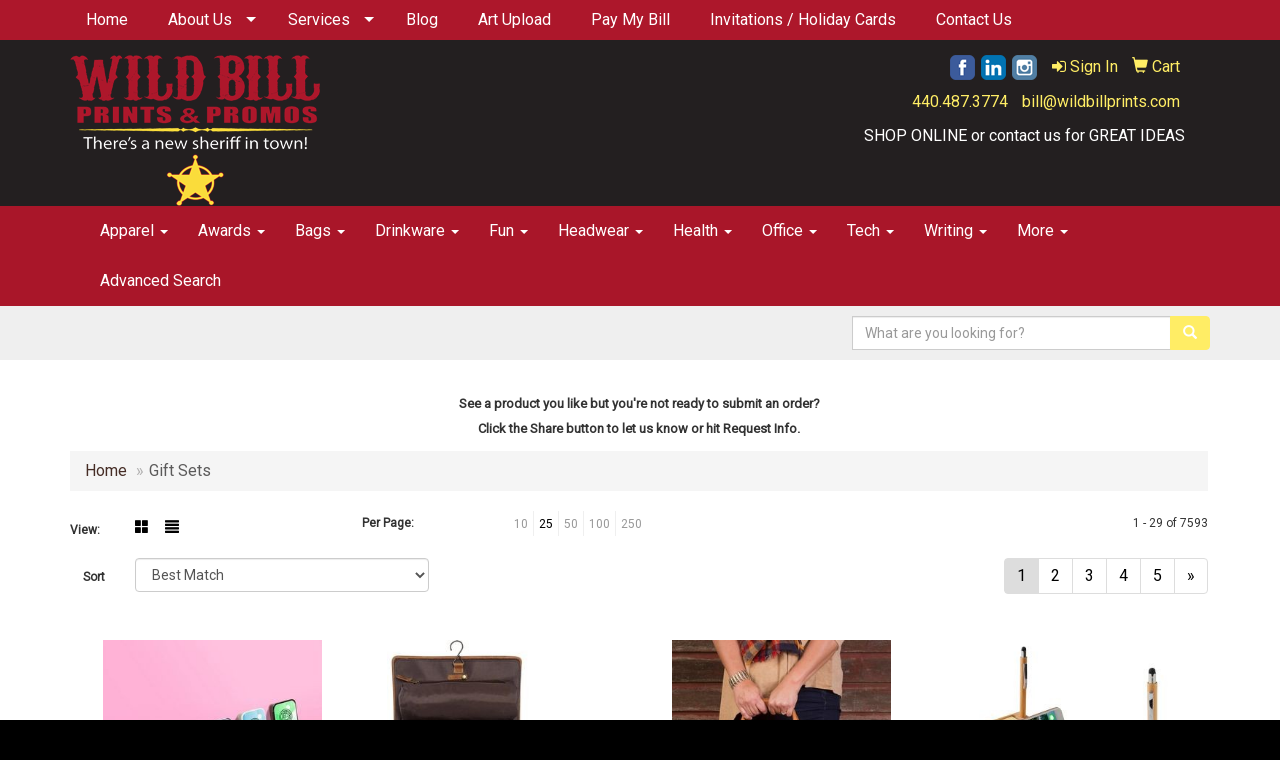

--- FILE ---
content_type: text/html
request_url: https://www.wildbillprints.com/ws/ws.dll/StartSrch?UID=35119&WENavID=18477443
body_size: 9062
content:
<!DOCTYPE html>  <!-- WebExpress Embedded iFrame Page : Product Search Results List -->
<html lang="en">
  <head>
    <meta charset="utf-8">
    <meta http-equiv="X-UA-Compatible" content="IE=edge">
    <meta name="viewport" content="width=device-width, initial-scale=1">
    <!-- The above 3 meta tags *must* come first in the head; any other head content must come *after* these tags -->
    
    <!-- Bootstrap core CSS -->
    <link href="/distsite/styles/7/common/css/bootstrap.min.css" rel="stylesheet">
	<!-- Flexslider -->
    <link href="/distsite/styles/7/common/css/flexslider.css" rel="stylesheet">
	<!-- Custom styles for this theme -->
    <link href="/we/we.dll/StyleSheet?UN=35119&Type=WETheme-PS&TS=45205.5206481482" rel="stylesheet">
	<link href="/distsite/styles/7/common/css/font-awesome.min.css" rel="stylesheet">
  <style>
ul.header-contact li a,
ul.header-contact li a:hover {
color: #ffed65;
}
</style>
    <!-- HTML5 shim and Respond.js for IE8 support of HTML5 elements and media queries -->
    <!--[if lt IE 9]>
      <script src="https://oss.maxcdn.com/html5shiv/3.7.2/html5shiv.min.js"></script>
      <script src="https://oss.maxcdn.com/respond/1.4.2/respond.min.js"></script>
    <![endif]-->

		<style>
		.show-more {
  display: none;
  cursor: pointer;
}</style>
</head>

<body style="background:#fff;">

	<div class="col-lg-12 col-md-12 col-sm-12 container page" style="padding:0px;margin:0px;">
      <div id="main-content" class="row" style="margin:0px 2px 0px 0px;">

<!-- main content -->

<p><font face="Roboto" size="2"><p style="text-align: center;"><strong>See a product you like but you're not ready to submit an order?<br />Click the Share button to let us know or hit Request Info.</strong></p></font></p>

        <div class="category-header">

        	<!-- Category Banner -->
<!--        	<img class="img-responsive" src="http://placehold.it/1150x175/1893d1/ffffff">
-->

            <!-- Breadcrumbs -->
            <ol class="breadcrumb"  >
              <li><a href="https://www.wildbillprints.com" target="_top">Home</a></li>
              <li class="active">Gift Sets</li>
            </ol>

            <!-- Category Text -->
<!--
        	<h1>Custom Tote Bags</h1>
            <p>Lorem ipsum dolor sit amet, consectetur adipiscing elit, sed do eiusmod tempor incididunt ut labore et dolore magna aliqua. Ut enim ad minim veniam, quis nostrud exercitation ullamco laboris nisi ut aliquip ex ea commodo consequat.</p>
        </div>
-->
        	<!-- Hide Section Mobile -->
        	<div class="row pr-list-filters hidden-xs">

               <div id="list-controls" class="col-sm-3">

                  <form class="form-horizontal">
                    <div class="form-group">
                      <label class="col-sm-2 col-xs-3 control-label">View:</label>
                      <div class="col-sm-10 col-xs-9">
			
                          <a href="/ws/ws.dll/StartSrch?UID=35119&WENavID=18477443&View=T&ST=26012622571012616320961305" class="btn btn-control grid"><span class="glyphicon glyphicon-th-large"></span></a>
                          <a href="/ws/ws.dll/StartSrch?UID=35119&WENavID=18477443&View=L&ST=26012622571012616320961305" class="btn btn-control"><span class="glyphicon glyphicon-align-justify"></span></a>
			
                      </div>
                    </div><!--/formgroup-->
                  </form>

               </div>

               <div class="col-sm-4 remove-pad">
                	<div class="form-group" >
                      <label class="col-sm-5 control-label">Per Page:</label>
                      <div class="col-sm-7 remove-pad">
                        <ul class="per-page notranslate">
							<li><a href="/ws/ws.dll/StartSrch?UID=35119&WENavID=18477443&ST=26012622571012616320961305&PPP=10" title="Show 10 per page" onMouseOver="window.status='Show 10 per page';return true;" onMouseOut="window.status='';return true;">10</a></li><li class="active"><a href="/ws/ws.dll/StartSrch?UID=35119&WENavID=18477443&ST=26012622571012616320961305&PPP=25" title="Show 25 per page" onMouseOver="window.status='Show 25 per page';return true;" onMouseOut="window.status='';return true;">25</a></li><li><a href="/ws/ws.dll/StartSrch?UID=35119&WENavID=18477443&ST=26012622571012616320961305&PPP=50" title="Show 50 per page" onMouseOver="window.status='Show 50 per page';return true;" onMouseOut="window.status='';return true;">50</a></li><li><a href="/ws/ws.dll/StartSrch?UID=35119&WENavID=18477443&ST=26012622571012616320961305&PPP=100" title="Show 100 per page" onMouseOver="window.status='Show 100 per page';return true;" onMouseOut="window.status='';return true;">100</a></li><li><a href="/ws/ws.dll/StartSrch?UID=35119&WENavID=18477443&ST=26012622571012616320961305&PPP=250" title="Show 250 per page" onMouseOver="window.status='Show 250 per page';return true;" onMouseOut="window.status='';return true;">250</a></li>
                        </ul>
                      </div>
               		</div><!--/formgroup-->
               </div> <!-- /.col-sm-4 -->
               <div class="col-sm-5">
					<p class="pr-showing">1 - 29 of  7593</p>
               </div>

            </div><!-- /.row-->
        <!-- /End Hidden Mobile -->

            <div class="row pr-list-filters">

              <div class="col-sm-4 hidden-xs">
<script>
function GoToNewURL(entered)
{
	to=entered.options[entered.selectedIndex].value;
	if (to>"") {
		location=to;
		entered.selectedIndex=0;
	}
}
</script>
                <form class="form-horizontal">
                  <div class="form-group">
                      <label class="col-xs-2 col-sm-2 control-label sort">Sort</label>
                      <div class="col-xs-10 col-sm-10">
                         <select class="form-control sort" onchange="GoToNewURL(this);">
							<option value="/ws/ws.dll/StartSrch?UID=35119&WENavID=18477443&Sort=0" selected>Best Match</option><option value="/ws/ws.dll/StartSrch?UID=35119&WENavID=18477443&Sort=3">Most Popular</option><option value="/ws/ws.dll/StartSrch?UID=35119&WENavID=18477443&Sort=1">Price (Low to High)</option><option value="/ws/ws.dll/StartSrch?UID=35119&WENavID=18477443&Sort=2">Price (High to Low)</option>
                        </select>
                      </div>
                    </div><!--/formgroup-->
                  </form>
                </div><!--/col4-->

                <div class="col-sm-8 col-xs-12">
                      <div class="text-center">
                        <ul class="pagination">
						  <!--
                          <li>
                            <a href="#" aria-label="Previous">
                              <span aria-hidden="true">&laquo;</span>
                            </a>
                          </li>
						  -->
							<li class="active"><a href="/ws/ws.dll/StartSrch?UID=35119&WENavID=18477443&ST=26012622571012616320961305&Start=0" title="Page 1" onMouseOver="window.status='Page 1';return true;" onMouseOut="window.status='';return true;"><span class="notranslate">1<span></a></li><li><a href="/ws/ws.dll/StartSrch?UID=35119&WENavID=18477443&ST=26012622571012616320961305&Start=28" title="Page 2" onMouseOver="window.status='Page 2';return true;" onMouseOut="window.status='';return true;"><span class="notranslate">2<span></a></li><li><a href="/ws/ws.dll/StartSrch?UID=35119&WENavID=18477443&ST=26012622571012616320961305&Start=56" title="Page 3" onMouseOver="window.status='Page 3';return true;" onMouseOut="window.status='';return true;"><span class="notranslate">3<span></a></li><li><a href="/ws/ws.dll/StartSrch?UID=35119&WENavID=18477443&ST=26012622571012616320961305&Start=84" title="Page 4" onMouseOver="window.status='Page 4';return true;" onMouseOut="window.status='';return true;"><span class="notranslate">4<span></a></li><li><a href="/ws/ws.dll/StartSrch?UID=35119&WENavID=18477443&ST=26012622571012616320961305&Start=112" title="Page 5" onMouseOver="window.status='Page 5';return true;" onMouseOut="window.status='';return true;"><span class="notranslate">5<span></a></li>
						  
                          <li>
                            <a href="/ws/ws.dll/StartSrch?UID=35119&WENavID=18477443&Start=28&ST=26012622571012616320961305" aria-label="Next">
                              <span aria-hidden="true">&raquo;</span>
                            </a>
                          </li>
						  
                        </ul>
                      </div>

					<div class="clear"></div>

                </div> <!--/col-12-->

            </div><!--/row-->

        	<div class="clear"></div>

            <div class="row visible-xs-block">
                	<div class="col-xs-12">

                      <p class="pr-showing">1 - 29 of  7593</p>

                      <div class="btn-group pull-right" role="group">

						  
                          <a href="/ws/ws.dll/StartSrch?UID=35119&WENavID=18477443&View=T&ST=26012622571012616320961305" class="btn btn-control grid"><span class="glyphicon glyphicon-th-large"></span></a>
                          <a href="/ws/ws.dll/StartSrch?UID=35119&WENavID=18477443&View=L&ST=26012622571012616320961305" class="btn btn-control"><span class="glyphicon glyphicon-align-justify"></span></a>
						  

                          <div class="btn-group" role="group">
                            <button type="button" class="btn btn-white dropdown-toggle" data-toggle="dropdown" aria-haspopup="true" aria-expanded="false">
                              Sort <span class="caret"></span>
                            </button>
                            <ul class="dropdown-menu dropdown-menu-right">
								<li class="active"><a href="/ws/ws.dll/StartSrch?UID=35119&WENavID=18477443&Sort=0">Best Match</a></li><li><a href="/ws/ws.dll/StartSrch?UID=35119&WENavID=18477443&Sort=3">Most Popular</a></li><li><a href="/ws/ws.dll/StartSrch?UID=35119&WENavID=18477443&Sort=1">Price (Low to High)</a></li><li><a href="/ws/ws.dll/StartSrch?UID=35119&WENavID=18477443&Sort=2">Price (High to Low)</a></li>
                            </ul>
                          </div>

                      </div>
                    </div><!--/.col12 -->
            </div><!-- row -->

<!-- Product Results List -->
<ul class="thumbnail-list"><a name="0" href="#" alt="Item 0"></a>
<li>
 <a href="https://www.wildbillprints.com/p/LREWK-ICRHF/sliding-mint-tin" target="_parent" alt="Sliding Mint Tin">
 <div class="pr-list-grid">
		<img class="img-responsive" src="/ws/ws.dll/QPic?SN=63952&P=703702639&I=0&PX=300" alt="Sliding Mint Tin">
		<p class="pr-name">Sliding Mint Tin</p>
		<p class="pr-price"  ><span class="notranslate">$2.03</span> - <span class="notranslate">$2.73</span></p>
		<p class="pr-number"  ><span class="notranslate">Item #LREWK-ICRHF</span></p>
 </div>
 </a>
</li>
<a name="1" href="#" alt="Item 1"></a>
<li>
 <a href="https://www.wildbillprints.com/p/VLAQE-IBWBL/buffalo-mountain-leather-travel-kit-bag" target="_parent" alt="Buffalo Mountain Leather Travel Kit Bag">
 <div class="pr-list-grid">
		<img class="img-responsive" src="/ws/ws.dll/QPic?SN=67279&P=933688293&I=0&PX=300" alt="Buffalo Mountain Leather Travel Kit Bag">
		<p class="pr-name">Buffalo Mountain Leather Travel Kit Bag</p>
		<p class="pr-price"  ><span class="notranslate">$102.00</span> - <span class="notranslate">$108.37</span></p>
		<p class="pr-number"  ><span class="notranslate">Item #VLAQE-IBWBL</span></p>
 </div>
 </a>
</li>
<a name="2" href="#" alt="Item 2"></a>
<li>
 <a href="https://www.wildbillprints.com/p/GSEQK-MBPKL/boulder-canyon-duffel-bag" target="_parent" alt="Boulder Canyon Duffel Bag">
 <div class="pr-list-grid">
		<img class="img-responsive" src="/ws/ws.dll/QPic?SN=67279&P=995511699&I=0&PX=300" alt="Boulder Canyon Duffel Bag">
		<p class="pr-name">Boulder Canyon Duffel Bag</p>
		<p class="pr-price"  ><span class="notranslate">$196.00</span> - <span class="notranslate">$225.83</span></p>
		<p class="pr-number"  ><span class="notranslate">Item #GSEQK-MBPKL</span></p>
 </div>
 </a>
</li>
<a name="3" href="#" alt="Item 3"></a>
<li>
 <a href="https://www.wildbillprints.com/p/FLYRH-PBXMK/bamboo-desk-organizer-wphone-holder" target="_parent" alt="Bamboo Desk Organizer w/Phone Holder">
 <div class="pr-list-grid">
		<img class="img-responsive" src="/ws/ws.dll/QPic?SN=50018&P=566888086&I=0&PX=300" alt="Bamboo Desk Organizer w/Phone Holder">
		<p class="pr-name">Bamboo Desk Organizer w/Phone Holder</p>
		<p class="pr-price"  ><span class="notranslate">$7.95</span> - <span class="notranslate">$8.35</span></p>
		<p class="pr-number"  ><span class="notranslate">Item #FLYRH-PBXMK</span></p>
 </div>
 </a>
</li>
<a name="4" href="#" alt="Item 4"></a>
<li>
 <a href="https://www.wildbillprints.com/p/XSBTJ-NHLIE/cobblestone-mills-clifton-classic-blankets" target="_parent" alt="Cobblestone Mills Clifton Classic Blankets™">
 <div class="pr-list-grid">
		<img class="img-responsive" src="/ws/ws.dll/QPic?SN=53926&P=156071368&I=0&PX=300" alt="Cobblestone Mills Clifton Classic Blankets™">
		<p class="pr-name">Cobblestone Mills Clifton Classic Blankets™</p>
		<p class="pr-price"  ><span class="notranslate">$17.86</span> - <span class="notranslate">$23.24</span></p>
		<p class="pr-number"  ><span class="notranslate">Item #XSBTJ-NHLIE</span></p>
 </div>
 </a>
</li>
<a name="5" href="#" alt="Item 5"></a>
<li>
 <a href="https://www.wildbillprints.com/p/PSAWB-OEEVM/relax-pack-brighter-minds-adult-coloring-puzzle-book-combo--colored-pencils" target="_parent" alt="Relax Pack - Brighter Minds adult coloring puzzle book combo + Colored Pencils">
 <div class="pr-list-grid">
		<img class="img-responsive" src="/ws/ws.dll/QPic?SN=50731&P=586471230&I=0&PX=300" alt="Relax Pack - Brighter Minds adult coloring puzzle book combo + Colored Pencils">
		<p class="pr-name">Relax Pack - Brighter Minds adult coloring puzzle book combo + Colored Pencils</p>
		<p class="pr-price"  ><span class="notranslate">$5.33</span> - <span class="notranslate">$5.89</span></p>
		<p class="pr-number"  ><span class="notranslate">Item #PSAWB-OEEVM</span></p>
 </div>
 </a>
</li>
<a name="6" href="#" alt="Item 6"></a>
<li>
 <a href="https://www.wildbillprints.com/p/IRZZK-NXZKN/stainless-steel-stemless-wine-glasses-gift-box-set" target="_parent" alt="Stainless Steel Stemless Wine Glasses Gift Box Set">
 <div class="pr-list-grid">
		<img class="img-responsive" src="/ws/ws.dll/QPic?SN=50018&P=396362109&I=0&PX=300" alt="Stainless Steel Stemless Wine Glasses Gift Box Set">
		<p class="pr-name">Stainless Steel Stemless Wine Glasses Gift Box Set</p>
		<p class="pr-price"  ><span class="notranslate">$27.45</span> - <span class="notranslate">$31.45</span></p>
		<p class="pr-number"  ><span class="notranslate">Item #IRZZK-NXZKN</span></p>
 </div>
 </a>
</li>
<a name="7" href="#" alt="Item 7"></a>
<li>
 <a href="https://www.wildbillprints.com/p/PLGSF-IBWXU/pine-canyon-leather-duffel-bag" target="_parent" alt="Pine Canyon Leather Duffel Bag">
 <div class="pr-list-grid">
		<img class="img-responsive" src="/ws/ws.dll/QPic?SN=67279&P=773688874&I=0&PX=300" alt="Pine Canyon Leather Duffel Bag">
		<p class="pr-name">Pine Canyon Leather Duffel Bag</p>
		<p class="pr-price"  ><span class="notranslate">$189.00</span> - <span class="notranslate">$216.72</span></p>
		<p class="pr-number"  ><span class="notranslate">Item #PLGSF-IBWXU</span></p>
 </div>
 </a>
</li>
<a name="8" href="#" alt="Item 8"></a>
<li>
 <a href="https://www.wildbillprints.com/p/IQCYG-QGJJZ/office-kit-gift-set" target="_parent" alt="Office Kit Gift Set">
 <div class="pr-list-grid">
		<img class="img-responsive" src="/ws/ws.dll/QPic?SN=50219&P=787423415&I=0&PX=300" alt="Office Kit Gift Set">
		<p class="pr-name">Office Kit Gift Set</p>
		<p class="pr-price"  ><span class="notranslate">$23.95</span> - <span class="notranslate">$28.95</span></p>
		<p class="pr-number"  ><span class="notranslate">Item #IQCYG-QGJJZ</span></p>
 </div>
 </a>
</li>
<a name="9" href="#" alt="Item 9"></a>
<li>
 <a href="https://www.wildbillprints.com/p/YKYSB-MMVJQ/highlander-four-seasons-blanket" target="_parent" alt="Highlander Four Seasons Blanket">
 <div class="pr-list-grid">
		<img class="img-responsive" src="/ws/ws.dll/QPic?SN=53926&P=535709070&I=0&PX=300" alt="Highlander Four Seasons Blanket">
		<p class="pr-name">Highlander Four Seasons Blanket</p>
		<p class="pr-price"  ><span class="notranslate">$30.20</span> - <span class="notranslate">$34.15</span></p>
		<p class="pr-number"  ><span class="notranslate">Item #YKYSB-MMVJQ</span></p>
 </div>
 </a>
</li>
<a name="10" href="#" alt="Item 10"></a>
<li>
 <a href="https://www.wildbillprints.com/p/SQBTB-NYBGQ/slate-cheese-board-gift-box-set" target="_parent" alt="Slate Cheese Board Gift Box Set">
 <div class="pr-list-grid">
		<img class="img-responsive" src="/ws/ws.dll/QPic?SN=50018&P=506363360&I=0&PX=300" alt="Slate Cheese Board Gift Box Set">
		<p class="pr-name">Slate Cheese Board Gift Box Set</p>
		<p class="pr-price"  ><span class="notranslate">$29.55</span> - <span class="notranslate">$33.55</span></p>
		<p class="pr-number"  ><span class="notranslate">Item #SQBTB-NYBGQ</span></p>
 </div>
 </a>
</li>
<a name="11" href="#" alt="Item 11"></a>
<li>
 <a href="https://www.wildbillprints.com/p/COAZI-RMXFZ/full-color-montabella-journal--ultima-pen-giftset" target="_parent" alt="Full Color Montabella Journal &amp; Ultima Pen Giftset">
 <div class="pr-list-grid">
		<img class="img-responsive" src="/ws/ws.dll/QPic?SN=50324&P=567995207&I=0&PX=300" alt="Full Color Montabella Journal &amp; Ultima Pen Giftset">
		<p class="pr-name">Full Color Montabella Journal &amp; Ultima Pen Giftset</p>
		<p class="pr-price"  ><span class="notranslate">$14.99</span> - <span class="notranslate">$20.24</span></p>
		<p class="pr-number"  ><span class="notranslate">Item #COAZI-RMXFZ</span></p>
 </div>
 </a>
</li>
<a name="12" href="#" alt="Item 12"></a>
<li>
 <a href="https://www.wildbillprints.com/p/DOHUI-PHMGR/executive-gift-box" target="_parent" alt="Executive Gift Box">
 <div class="pr-list-grid">
		<img class="img-responsive" src="/ws/ws.dll/QPic?SN=50033&P=516985957&I=0&PX=300" alt="Executive Gift Box">
		<p class="pr-name">Executive Gift Box</p>
		<p class="pr-price"  ><span class="notranslate">$6.12</span></p>
		<p class="pr-number"  ><span class="notranslate">Item #DOHUI-PHMGR</span></p>
 </div>
 </a>
</li>
<a name="13" href="#" alt="Item 13"></a>
<li>
 <a href="https://www.wildbillprints.com/p/PKYVK-LGKDT/gift-pack-3-stress-relieving-coloring-books-for-adults--10-pack-of-colored-pencils" target="_parent" alt="Gift Pack - 3 Stress Relieving Coloring Books for Adults + 10-Pack of Colored Pencils">
 <div class="pr-list-grid">
		<img class="img-responsive" src="/ws/ws.dll/QPic?SN=50731&P=365139049&I=0&PX=300" alt="Gift Pack - 3 Stress Relieving Coloring Books for Adults + 10-Pack of Colored Pencils">
		<p class="pr-name">Gift Pack - 3 Stress Relieving Coloring Books for Adults + 10-Pack of Colored Pencils</p>
		<p class="pr-price"  ><span class="notranslate">$11.99</span></p>
		<p class="pr-number"  ><span class="notranslate">Item #PKYVK-LGKDT</span></p>
 </div>
 </a>
</li>
<a name="14" href="#" alt="Item 14"></a>
<li>
 <a href="https://www.wildbillprints.com/p/XRGZJ-LIICE/cobblestone-mills-standard-fairfield-throw-blanket" target="_parent" alt="Cobblestone Mills Standard Fairfield Throw Blanket™">
 <div class="pr-list-grid">
		<img class="img-responsive" src="/ws/ws.dll/QPic?SN=53926&P=735172808&I=0&PX=300" alt="Cobblestone Mills Standard Fairfield Throw Blanket™">
		<p class="pr-name">Cobblestone Mills Standard Fairfield Throw Blanket™</p>
		<p class="pr-price"  ><span class="notranslate">$31.59</span> - <span class="notranslate">$37.20</span></p>
		<p class="pr-number"  ><span class="notranslate">Item #XRGZJ-LIICE</span></p>
 </div>
 </a>
</li>
<a name="15" href="#" alt="Item 15"></a>
<li>
 <a href="https://www.wildbillprints.com/p/DPEXF-LYXTW/round-ball-mint-container" target="_parent" alt="Round Ball Mint Container">
 <div class="pr-list-grid">
		<img class="img-responsive" src="/ws/ws.dll/QPic?SN=63952&P=945464624&I=0&PX=300" alt="Round Ball Mint Container">
		<p class="pr-name">Round Ball Mint Container</p>
		<p class="pr-price"  ><span class="notranslate">$1.75</span> - <span class="notranslate">$2.36</span></p>
		<p class="pr-number"  ><span class="notranslate">Item #DPEXF-LYXTW</span></p>
 </div>
 </a>
</li>
<a name="16" href="#" alt="Item 16"></a>
<li>
 <a href="https://www.wildbillprints.com/p/VLCQK-LXZXR/cobblestone-mills-foxhill-throw-blanket" target="_parent" alt="Cobblestone Mills Foxhill Throw Blanket™">
 <div class="pr-list-grid">
		<img class="img-responsive" src="/ws/ws.dll/QPic?SN=53926&P=375448499&I=0&PX=300" alt="Cobblestone Mills Foxhill Throw Blanket™">
		<p class="pr-name">Cobblestone Mills Foxhill Throw Blanket™</p>
		<p class="pr-price"  ><span class="notranslate">$29.42</span> - <span class="notranslate">$34.03</span></p>
		<p class="pr-number"  ><span class="notranslate">Item #VLCQK-LXZXR</span></p>
 </div>
 </a>
</li>
<a name="17" href="#" alt="Item 17"></a>
<li>
 <a href="https://www.wildbillprints.com/p/OMHVI-LIAXF/cobblestone-mills-kingston-blanket-50x60" target="_parent" alt="Cobblestone Mills Kingston Blanket™ (50&quot;x60&quot;)">
 <div class="pr-list-grid">
		<img class="img-responsive" src="/ws/ws.dll/QPic?SN=53926&P=305167947&I=0&PX=300" alt="Cobblestone Mills Kingston Blanket™ (50&quot;x60&quot;)">
		<p class="pr-name">Cobblestone Mills Kingston Blanket™ (50&quot;x60&quot;)</p>
		<p class="pr-price"  ><span class="notranslate">$24.97</span> - <span class="notranslate">$29.10</span></p>
		<p class="pr-number"  ><span class="notranslate">Item #OMHVI-LIAXF</span></p>
 </div>
 </a>
</li>
<a name="18" href="#" alt="Item 18"></a>
<li>
 <a href="https://www.wildbillprints.com/p/XLCQG-LXZXN/cobblestone-mills-regency-striped-blanket" target="_parent" alt="Cobblestone Mills Regency Striped Blanket™">
 <div class="pr-list-grid">
		<img class="img-responsive" src="/ws/ws.dll/QPic?SN=53926&P=775448495&I=0&PX=300" alt="Cobblestone Mills Regency Striped Blanket™">
		<p class="pr-name">Cobblestone Mills Regency Striped Blanket™</p>
		<p class="pr-price"  ><span class="notranslate">$44.32</span> - <span class="notranslate">$50.73</span></p>
		<p class="pr-number"  ><span class="notranslate">Item #XLCQG-LXZXN</span></p>
 </div>
 </a>
</li>
<a name="19" href="#" alt="Item 19"></a>
<li>
 <a href="https://www.wildbillprints.com/p/RSFYJ-LBKYW/adult-coloring-book--6-color-pencil-set-to-go" target="_parent" alt="Adult Coloring Book &amp; 6-Color Pencil Set To-Go">
 <div class="pr-list-grid">
		<img class="img-responsive" src="/ws/ws.dll/QPic?SN=50219&P=505051718&I=0&PX=300" alt="Adult Coloring Book &amp; 6-Color Pencil Set To-Go">
		<p class="pr-name">Adult Coloring Book &amp; 6-Color Pencil Set To-Go</p>
		<p class="pr-price"  ><span class="notranslate">$2.27</span> - <span class="notranslate">$2.47</span></p>
		<p class="pr-number"  ><span class="notranslate">Item #RSFYJ-LBKYW</span></p>
 </div>
 </a>
</li>
<a name="20" href="#" alt="Item 20"></a>
<li>
 <a href="https://www.wildbillprints.com/p/NKDXD-RFENI/terratone-rhythm--recharge-kit" target="_parent" alt="TerraTone™ Rhythm &amp; Recharge Kit">
 <div class="pr-list-grid">
		<img class="img-responsive" src="/ws/ws.dll/QPic?SN=69075&P=117859522&I=0&PX=300" alt="TerraTone™ Rhythm &amp; Recharge Kit">
		<p class="pr-name">TerraTone™ Rhythm &amp; Recharge Kit</p>
		<p class="pr-price"  ><span class="notranslate">$77.94</span> - <span class="notranslate">$106.90</span></p>
		<p class="pr-number"  ><span class="notranslate">Item #NKDXD-RFENI</span></p>
 </div>
 </a>
</li>
<a name="21" href="#" alt="Item 21"></a>
<li>
 <a href="https://www.wildbillprints.com/p/AOETD-PJSZU/wine-tumbler-gift-set" target="_parent" alt="Wine Tumbler Gift Set">
 <div class="pr-list-grid">
		<img class="img-responsive" src="/ws/ws.dll/QPic?SN=50219&P=377025662&I=0&PX=300" alt="Wine Tumbler Gift Set">
		<p class="pr-name">Wine Tumbler Gift Set</p>
		<p class="pr-price"  ><span class="notranslate">$16.24</span> - <span class="notranslate">$21.24</span></p>
		<p class="pr-number"  ><span class="notranslate">Item #AOETD-PJSZU</span></p>
 </div>
 </a>
</li>
<a name="22" href="#" alt="Item 22"></a>
<li>
 <a href="https://www.wildbillprints.com/p/AQGUC-TBUID/inq-smart-pen-writing-set" target="_parent" alt="Inq Smart Pen Writing Set">
 <div class="pr-list-grid">
		<img class="img-responsive" src="/ws/ws.dll/QPic?SN=66296&P=798713851&I=0&PX=300" alt="Inq Smart Pen Writing Set">
		<p class="pr-name">Inq Smart Pen Writing Set</p>
		<p class="pr-price"  ><span class="notranslate">$165.00</span> - <span class="notranslate">$169.00</span></p>
		<p class="pr-number"  ><span class="notranslate">Item #AQGUC-TBUID</span></p>
 </div>
 </a>
</li>
<a name="23" href="#" alt="Item 23"></a>
<li>
 <a href="https://www.wildbillprints.com/p/EPBQF-PVPTY/cork-and-bamboo-drinkware-set" target="_parent" alt="Cork And Bamboo Drinkware Set">
 <div class="pr-list-grid">
		<img class="img-responsive" src="/ws/ws.dll/QPic?SN=50324&P=397234394&I=0&PX=300" alt="Cork And Bamboo Drinkware Set">
		<p class="pr-name">Cork And Bamboo Drinkware Set</p>
		<p class="pr-price"  ><span class="notranslate">$31.99</span> - <span class="notranslate">$40.68</span></p>
		<p class="pr-number"  ><span class="notranslate">Item #EPBQF-PVPTY</span></p>
 </div>
 </a>
</li>
<a name="24" href="#" alt="Item 24"></a>
<li>
 <a href="https://www.wildbillprints.com/p/JSBVH-PLEZQ/full-color-bella-luna-journal-and-ultima-pen-set" target="_parent" alt="Full Color Bella Luna Journal And Ultima Pen Set">
 <div class="pr-list-grid">
		<img class="img-responsive" src="/ws/ws.dll/QPic?SN=50324&P=997051346&I=0&PX=300" alt="Full Color Bella Luna Journal And Ultima Pen Set">
		<p class="pr-name">Full Color Bella Luna Journal And Ultima Pen Set</p>
		<p class="pr-price"  ><span class="notranslate">$14.44</span> - <span class="notranslate">$18.06</span></p>
		<p class="pr-number"  ><span class="notranslate">Item #JSBVH-PLEZQ</span></p>
 </div>
 </a>
</li>
<a name="25" href="#" alt="Item 25"></a>
<li>
 <a href="https://www.wildbillprints.com/p/LMBTG-PRUPX/debossed-bella-luna-brite-journal-and-pen-set" target="_parent" alt="Debossed Bella Luna Brite Journal And Pen Set">
 <div class="pr-list-grid">
		<img class="img-responsive" src="/ws/ws.dll/QPic?SN=50324&P=967167365&I=0&PX=300" alt="Debossed Bella Luna Brite Journal And Pen Set">
		<p class="pr-name">Debossed Bella Luna Brite Journal And Pen Set</p>
		<p class="pr-price"  ><span class="notranslate">$14.99</span> - <span class="notranslate">$20.24</span></p>
		<p class="pr-number"  ><span class="notranslate">Item #LMBTG-PRUPX</span></p>
 </div>
 </a>
</li>
<a name="26" href="#" alt="Item 26"></a>
<li>
 <a href="https://www.wildbillprints.com/p/IMASC-SXLAT/cross-calais-set" target="_parent" alt="Cross Calais Set">
 <div class="pr-list-grid">
		<img class="img-responsive" src="/ws/ws.dll/QPic?SN=66296&P=148637271&I=0&PX=300" alt="Cross Calais Set">
		<p class="pr-name">Cross Calais Set</p>
		<p class="pr-price"  ><span class="notranslate">$71.95</span> - <span class="notranslate">$77.95</span></p>
		<p class="pr-number"  ><span class="notranslate">Item #IMASC-SXLAT</span></p>
 </div>
 </a>
</li>
<a name="27" href="#" alt="Item 27"></a>
<li>
 <a href="https://www.wildbillprints.com/p/QRFZF-RJXOQ/royalton-gel-glide-pen" target="_parent" alt="Royalton Gel Glide Pen">
 <div class="pr-list-grid">
		<img class="img-responsive" src="/ws/ws.dll/QPic?SN=50324&P=377942704&I=0&PX=300" alt="Royalton Gel Glide Pen">
		<p class="pr-name">Royalton Gel Glide Pen</p>
		<p class="pr-price"  ><span class="notranslate">$1.47</span> - <span class="notranslate">$2.21</span></p>
		<p class="pr-number"  ><span class="notranslate">Item #QRFZF-RJXOQ</span></p>
 </div>
 </a>
</li>
</ul>

<!-- Footer pagination -->
<div class="row">
<div class="col-sm-12 col-xs-12">
             <div class="text-center">
                <ul class="pagination">
						  <!--
                          <li>
                            <a href="#" aria-label="Previous">
                              <span aria-hidden="true">&laquo;</span>
                            </a>
                          </li>
						  -->
							<li class="active"><a href="/ws/ws.dll/StartSrch?UID=35119&WENavID=18477443&ST=26012622571012616320961305&Start=0" title="Page 1" onMouseOver="window.status='Page 1';return true;" onMouseOut="window.status='';return true;"><span class="notranslate">1<span></a></li><li><a href="/ws/ws.dll/StartSrch?UID=35119&WENavID=18477443&ST=26012622571012616320961305&Start=28" title="Page 2" onMouseOver="window.status='Page 2';return true;" onMouseOut="window.status='';return true;"><span class="notranslate">2<span></a></li><li><a href="/ws/ws.dll/StartSrch?UID=35119&WENavID=18477443&ST=26012622571012616320961305&Start=56" title="Page 3" onMouseOver="window.status='Page 3';return true;" onMouseOut="window.status='';return true;"><span class="notranslate">3<span></a></li><li><a href="/ws/ws.dll/StartSrch?UID=35119&WENavID=18477443&ST=26012622571012616320961305&Start=84" title="Page 4" onMouseOver="window.status='Page 4';return true;" onMouseOut="window.status='';return true;"><span class="notranslate">4<span></a></li><li><a href="/ws/ws.dll/StartSrch?UID=35119&WENavID=18477443&ST=26012622571012616320961305&Start=112" title="Page 5" onMouseOver="window.status='Page 5';return true;" onMouseOut="window.status='';return true;"><span class="notranslate">5<span></a></li>
						  
                          <li>
                            <a href="/ws/ws.dll/StartSrch?UID=35119&WENavID=18477443&Start=28&ST=26012622571012616320961305" aria-label="Next">
                              <span aria-hidden="true">&raquo;</span>
                            </a>
                          </li>
						  
                </ul>
              </div>
</div>
</div>

<!-- Custom footer -->
<p><font face="Roboto" size="2"><p style="text-align: center;"><strong>It's always free to submit a request for more info or to request a quote on as many products as you'd like. When choosing to place an order we will confirm all of the details before processing your payment.</strong></p>
<p style="text-align: center;">Order total does not include screen/setup and freight. Additional charges may be needed for artwork revisions, proofs, or PMS color matches. Pricing and products are also subject to availability. We will contact you if product is unavailable with an alternative selection. You will be contacted personally before any order is placed to confirm your order. Our mission is to make your promotion the best it can be! We want you to get your products on time and at the best possible price!</p></font></p>

<!-- end main content -->

      </div> <!-- /.row -->
    </div> <!-- /container -->

	<!-- Bootstrap core JavaScript
    ================================================== -->
    <!-- Placed at the end of the document so the pages load faster -->
    <script src="/distsite/styles/7/common/js/jquery.min.js"></script>
    <script src="/distsite/styles/7/common/js/bootstrap.min.js"></script>
    <!-- IE10 viewport hack for Surface/desktop Windows 8 bug -->
    <script src="/distsite/styles/7/common/js/ie10-viewport-bug-workaround.js"></script>

	<!-- iFrame Resizer -->
	<script src="/js/iframeResizer.contentWindow.min.js" type="text/javascript"></script>
	<script type="text/javascript" src="/js/IFrameUtils.js?20150930"></script> <!-- For custom iframe integration functions (not resizing) -->
	<script>ScrollParentToTop();</script>
	<script>
		$(function () {
  			$('[data-toggle="tooltip"]').tooltip()
		})

    function PostAdStatToService(AdID, Type)
{
  var URL = '/we/we.dll/AdStat?AdID='+ AdID + '&Type=' +Type;

  // Try using sendBeacon.  Some browsers may block this.
  if (navigator && navigator.sendBeacon) {
      navigator.sendBeacon(URL);
  }
}

	</script>


	<!-- Custom - This page only -->

	<!-- Tile cell height equalizer -->
<!--
	<script src="/distsite/styles/7/common/js/jquery.matchHeight-min.js"></script>
	<script>
		$(function() {
    		$('.pr-list-grid').matchHeight();
		});
	</script>
-->
	<!-- End custom -->



</body>
</html>
